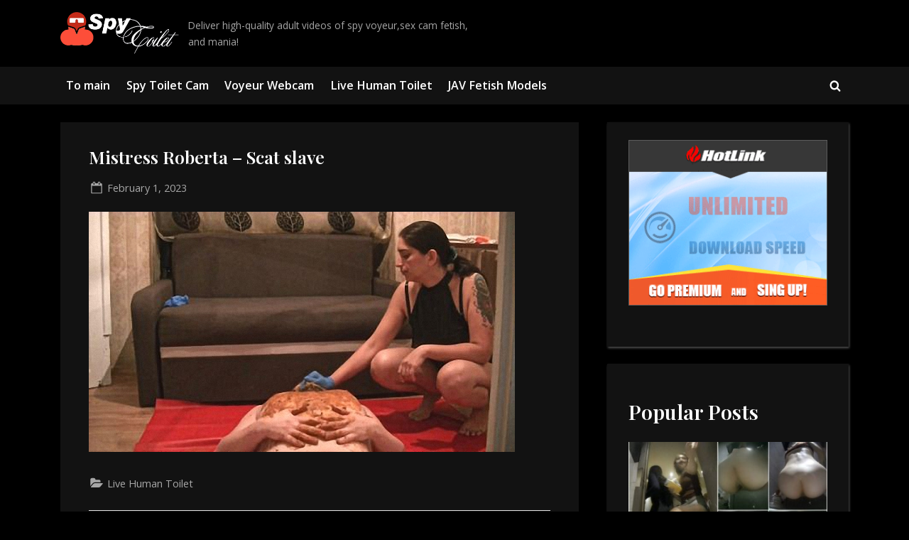

--- FILE ---
content_type: text/html; charset=UTF-8
request_url: https://spy-toilet.com/page/1277/
body_size: 14183
content:
<!DOCTYPE html>
<html lang="en-US">
<head>
	<script src="https://analytics.ahrefs.com/analytics.js" data-key="ihF93hwzy7ZEgi2SIxdaog" async></script>
	<meta charset="UTF-8">
	<meta name="viewport" content="width=device-width, initial-scale=1.0"> 
	<link rel="profile" href="https://gmpg.org/xfn/11">

	<!-- Preload Google Fonts -->
	<link rel="preload" href="https://fonts.googleapis.com/css2?family=Open+Sans:ital,wght@0,400;0,600;1,400;1,600&family=Playfair+Display:ital,wght@0,400;0,600;1,400;1,600&display=swap" as="style" type="text/css" crossorigin="anonymous">

	<meta name='robots' content='index, follow, max-image-preview:large, max-snippet:-1, max-video-preview:-1' />
	<style>img:is([sizes="auto" i], [sizes^="auto," i]) { contain-intrinsic-size: 3000px 1500px }</style>
	
	<!-- This site is optimized with the Yoast SEO Premium plugin v26.3 (Yoast SEO v26.3) - https://yoast.com/wordpress/plugins/seo/ -->
	<title>Spy Toilet girls videos and voyeur nude amateurs - Page 1277 of 1837 - Deliver high-quality adult videos of spy voyeur,sex cam fetish, and mania!</title>
	<meta name="description" content="Spy Toilet delivers uncensored voyeur and spy cam videos featuring real public scenes, hidden cameras, and exclusive amateur content." />
	<link rel="canonical" href="https://spy-toilet.com/page/1277/" />
	<link rel="prev" href="https://spy-toilet.com/page/1276/" />
	<link rel="next" href="https://spy-toilet.com/page/1278/" />
	<meta property="og:locale" content="en_US" />
	<meta property="og:type" content="website" />
	<meta property="og:title" content="Spy Toilet girls videos and voyeur nude amateurs" />
	<meta property="og:description" content="Spy Toilet delivers uncensored voyeur and spy cam videos featuring real public scenes, hidden cameras, and exclusive amateur content." />
	<meta property="og:url" content="https://spy-toilet.com/" />
	<meta property="og:site_name" content="Spy Toilet girls videos and voyeur nude amateurs" />
	<meta name="twitter:card" content="summary_large_image" />
	<script type="application/ld+json" class="yoast-schema-graph">{"@context":"https://schema.org","@graph":[{"@type":"CollectionPage","@id":"https://spy-toilet.com/","url":"https://spy-toilet.com/page/1277/","name":"Spy Toilet girls videos and voyeur nude amateurs - Page 1277 of 1837 - Deliver high-quality adult videos of spy voyeur,sex cam fetish, and mania!","isPartOf":{"@id":"https://spy-toilet.com/#website"},"about":{"@id":"https://spy-toilet.com/#/schema/person/61b160fbd1b9ef31b07d6321ea026b47"},"description":"Spy Toilet delivers uncensored voyeur and spy cam videos featuring real public scenes, hidden cameras, and exclusive amateur content.","breadcrumb":{"@id":"https://spy-toilet.com/page/1277/#breadcrumb"},"inLanguage":"en-US"},{"@type":"BreadcrumbList","@id":"https://spy-toilet.com/page/1277/#breadcrumb","itemListElement":[{"@type":"ListItem","position":1,"name":"Home"}]},{"@type":"WebSite","@id":"https://spy-toilet.com/#website","url":"https://spy-toilet.com/","name":"Spy-Toilet","description":"Deliver high-quality adult videos of spy voyeur,sex cam fetish, and mania!","publisher":{"@id":"https://spy-toilet.com/#/schema/person/61b160fbd1b9ef31b07d6321ea026b47"},"potentialAction":[{"@type":"SearchAction","target":{"@type":"EntryPoint","urlTemplate":"https://spy-toilet.com/?s={search_term_string}"},"query-input":{"@type":"PropertyValueSpecification","valueRequired":true,"valueName":"search_term_string"}}],"inLanguage":"en-US"},{"@type":["Person","Organization"],"@id":"https://spy-toilet.com/#/schema/person/61b160fbd1b9ef31b07d6321ea026b47","name":"spyadmin","image":{"@type":"ImageObject","inLanguage":"en-US","@id":"https://spy-toilet.com/#/schema/person/image/","url":"https://spy-toilet.com/wp-content/uploads/2025/06/logo.webp","contentUrl":"https://spy-toilet.com/wp-content/uploads/2025/06/logo.webp","width":318,"height":114,"caption":"spyadmin"},"logo":{"@id":"https://spy-toilet.com/#/schema/person/image/"}}]}</script>
	<!-- / Yoast SEO Premium plugin. -->


<link rel='dns-prefetch' href='//fonts.googleapis.com' />
<link rel="alternate" type="application/rss+xml" title="Spy Toilet girls videos and voyeur nude amateurs &raquo; Feed" href="https://spy-toilet.com/feed/" />
<link rel="alternate" type="application/rss+xml" title="Spy Toilet girls videos and voyeur nude amateurs &raquo; Comments Feed" href="https://spy-toilet.com/comments/feed/" />
<script id="wpp-js" src="https://spy-toilet.com/wp-content/plugins/wordpress-popular-posts/assets/js/wpp.min.js?ver=7.3.6" data-sampling="0" data-sampling-rate="100" data-api-url="https://spy-toilet.com/wp-json/wordpress-popular-posts" data-post-id="0" data-token="6715ee0aa1" data-lang="0" data-debug="0"></script>
<script>
window._wpemojiSettings = {"baseUrl":"https:\/\/s.w.org\/images\/core\/emoji\/16.0.1\/72x72\/","ext":".png","svgUrl":"https:\/\/s.w.org\/images\/core\/emoji\/16.0.1\/svg\/","svgExt":".svg","source":{"concatemoji":"https:\/\/spy-toilet.com\/wp-includes\/js\/wp-emoji-release.min.js?ver=6.8.3"}};
/*! This file is auto-generated */
!function(s,n){var o,i,e;function c(e){try{var t={supportTests:e,timestamp:(new Date).valueOf()};sessionStorage.setItem(o,JSON.stringify(t))}catch(e){}}function p(e,t,n){e.clearRect(0,0,e.canvas.width,e.canvas.height),e.fillText(t,0,0);var t=new Uint32Array(e.getImageData(0,0,e.canvas.width,e.canvas.height).data),a=(e.clearRect(0,0,e.canvas.width,e.canvas.height),e.fillText(n,0,0),new Uint32Array(e.getImageData(0,0,e.canvas.width,e.canvas.height).data));return t.every(function(e,t){return e===a[t]})}function u(e,t){e.clearRect(0,0,e.canvas.width,e.canvas.height),e.fillText(t,0,0);for(var n=e.getImageData(16,16,1,1),a=0;a<n.data.length;a++)if(0!==n.data[a])return!1;return!0}function f(e,t,n,a){switch(t){case"flag":return n(e,"\ud83c\udff3\ufe0f\u200d\u26a7\ufe0f","\ud83c\udff3\ufe0f\u200b\u26a7\ufe0f")?!1:!n(e,"\ud83c\udde8\ud83c\uddf6","\ud83c\udde8\u200b\ud83c\uddf6")&&!n(e,"\ud83c\udff4\udb40\udc67\udb40\udc62\udb40\udc65\udb40\udc6e\udb40\udc67\udb40\udc7f","\ud83c\udff4\u200b\udb40\udc67\u200b\udb40\udc62\u200b\udb40\udc65\u200b\udb40\udc6e\u200b\udb40\udc67\u200b\udb40\udc7f");case"emoji":return!a(e,"\ud83e\udedf")}return!1}function g(e,t,n,a){var r="undefined"!=typeof WorkerGlobalScope&&self instanceof WorkerGlobalScope?new OffscreenCanvas(300,150):s.createElement("canvas"),o=r.getContext("2d",{willReadFrequently:!0}),i=(o.textBaseline="top",o.font="600 32px Arial",{});return e.forEach(function(e){i[e]=t(o,e,n,a)}),i}function t(e){var t=s.createElement("script");t.src=e,t.defer=!0,s.head.appendChild(t)}"undefined"!=typeof Promise&&(o="wpEmojiSettingsSupports",i=["flag","emoji"],n.supports={everything:!0,everythingExceptFlag:!0},e=new Promise(function(e){s.addEventListener("DOMContentLoaded",e,{once:!0})}),new Promise(function(t){var n=function(){try{var e=JSON.parse(sessionStorage.getItem(o));if("object"==typeof e&&"number"==typeof e.timestamp&&(new Date).valueOf()<e.timestamp+604800&&"object"==typeof e.supportTests)return e.supportTests}catch(e){}return null}();if(!n){if("undefined"!=typeof Worker&&"undefined"!=typeof OffscreenCanvas&&"undefined"!=typeof URL&&URL.createObjectURL&&"undefined"!=typeof Blob)try{var e="postMessage("+g.toString()+"("+[JSON.stringify(i),f.toString(),p.toString(),u.toString()].join(",")+"));",a=new Blob([e],{type:"text/javascript"}),r=new Worker(URL.createObjectURL(a),{name:"wpTestEmojiSupports"});return void(r.onmessage=function(e){c(n=e.data),r.terminate(),t(n)})}catch(e){}c(n=g(i,f,p,u))}t(n)}).then(function(e){for(var t in e)n.supports[t]=e[t],n.supports.everything=n.supports.everything&&n.supports[t],"flag"!==t&&(n.supports.everythingExceptFlag=n.supports.everythingExceptFlag&&n.supports[t]);n.supports.everythingExceptFlag=n.supports.everythingExceptFlag&&!n.supports.flag,n.DOMReady=!1,n.readyCallback=function(){n.DOMReady=!0}}).then(function(){return e}).then(function(){var e;n.supports.everything||(n.readyCallback(),(e=n.source||{}).concatemoji?t(e.concatemoji):e.wpemoji&&e.twemoji&&(t(e.twemoji),t(e.wpemoji)))}))}((window,document),window._wpemojiSettings);
</script>
<style id='wp-emoji-styles-inline-css'>

	img.wp-smiley, img.emoji {
		display: inline !important;
		border: none !important;
		box-shadow: none !important;
		height: 1em !important;
		width: 1em !important;
		margin: 0 0.07em !important;
		vertical-align: -0.1em !important;
		background: none !important;
		padding: 0 !important;
	}
</style>
<style id='wp-block-library-theme-inline-css'>
.wp-block-audio :where(figcaption){color:#555;font-size:13px;text-align:center}.is-dark-theme .wp-block-audio :where(figcaption){color:#ffffffa6}.wp-block-audio{margin:0 0 1em}.wp-block-code{border:1px solid #ccc;border-radius:4px;font-family:Menlo,Consolas,monaco,monospace;padding:.8em 1em}.wp-block-embed :where(figcaption){color:#555;font-size:13px;text-align:center}.is-dark-theme .wp-block-embed :where(figcaption){color:#ffffffa6}.wp-block-embed{margin:0 0 1em}.blocks-gallery-caption{color:#555;font-size:13px;text-align:center}.is-dark-theme .blocks-gallery-caption{color:#ffffffa6}:root :where(.wp-block-image figcaption){color:#555;font-size:13px;text-align:center}.is-dark-theme :root :where(.wp-block-image figcaption){color:#ffffffa6}.wp-block-image{margin:0 0 1em}.wp-block-pullquote{border-bottom:4px solid;border-top:4px solid;color:currentColor;margin-bottom:1.75em}.wp-block-pullquote cite,.wp-block-pullquote footer,.wp-block-pullquote__citation{color:currentColor;font-size:.8125em;font-style:normal;text-transform:uppercase}.wp-block-quote{border-left:.25em solid;margin:0 0 1.75em;padding-left:1em}.wp-block-quote cite,.wp-block-quote footer{color:currentColor;font-size:.8125em;font-style:normal;position:relative}.wp-block-quote:where(.has-text-align-right){border-left:none;border-right:.25em solid;padding-left:0;padding-right:1em}.wp-block-quote:where(.has-text-align-center){border:none;padding-left:0}.wp-block-quote.is-large,.wp-block-quote.is-style-large,.wp-block-quote:where(.is-style-plain){border:none}.wp-block-search .wp-block-search__label{font-weight:700}.wp-block-search__button{border:1px solid #ccc;padding:.375em .625em}:where(.wp-block-group.has-background){padding:1.25em 2.375em}.wp-block-separator.has-css-opacity{opacity:.4}.wp-block-separator{border:none;border-bottom:2px solid;margin-left:auto;margin-right:auto}.wp-block-separator.has-alpha-channel-opacity{opacity:1}.wp-block-separator:not(.is-style-wide):not(.is-style-dots){width:100px}.wp-block-separator.has-background:not(.is-style-dots){border-bottom:none;height:1px}.wp-block-separator.has-background:not(.is-style-wide):not(.is-style-dots){height:2px}.wp-block-table{margin:0 0 1em}.wp-block-table td,.wp-block-table th{word-break:normal}.wp-block-table :where(figcaption){color:#555;font-size:13px;text-align:center}.is-dark-theme .wp-block-table :where(figcaption){color:#ffffffa6}.wp-block-video :where(figcaption){color:#555;font-size:13px;text-align:center}.is-dark-theme .wp-block-video :where(figcaption){color:#ffffffa6}.wp-block-video{margin:0 0 1em}:root :where(.wp-block-template-part.has-background){margin-bottom:0;margin-top:0;padding:1.25em 2.375em}
</style>
<style id='classic-theme-styles-inline-css'>
/*! This file is auto-generated */
.wp-block-button__link{color:#fff;background-color:#32373c;border-radius:9999px;box-shadow:none;text-decoration:none;padding:calc(.667em + 2px) calc(1.333em + 2px);font-size:1.125em}.wp-block-file__button{background:#32373c;color:#fff;text-decoration:none}
</style>
<style id='global-styles-inline-css'>
:root{--wp--preset--aspect-ratio--square: 1;--wp--preset--aspect-ratio--4-3: 4/3;--wp--preset--aspect-ratio--3-4: 3/4;--wp--preset--aspect-ratio--3-2: 3/2;--wp--preset--aspect-ratio--2-3: 2/3;--wp--preset--aspect-ratio--16-9: 16/9;--wp--preset--aspect-ratio--9-16: 9/16;--wp--preset--color--black: #000000;--wp--preset--color--cyan-bluish-gray: #abb8c3;--wp--preset--color--white: #ffffff;--wp--preset--color--pale-pink: #f78da7;--wp--preset--color--vivid-red: #cf2e2e;--wp--preset--color--luminous-vivid-orange: #ff6900;--wp--preset--color--luminous-vivid-amber: #fcb900;--wp--preset--color--light-green-cyan: #7bdcb5;--wp--preset--color--vivid-green-cyan: #00d084;--wp--preset--color--pale-cyan-blue: #8ed1fc;--wp--preset--color--vivid-cyan-blue: #0693e3;--wp--preset--color--vivid-purple: #9b51e0;--wp--preset--gradient--vivid-cyan-blue-to-vivid-purple: linear-gradient(135deg,rgba(6,147,227,1) 0%,rgb(155,81,224) 100%);--wp--preset--gradient--light-green-cyan-to-vivid-green-cyan: linear-gradient(135deg,rgb(122,220,180) 0%,rgb(0,208,130) 100%);--wp--preset--gradient--luminous-vivid-amber-to-luminous-vivid-orange: linear-gradient(135deg,rgba(252,185,0,1) 0%,rgba(255,105,0,1) 100%);--wp--preset--gradient--luminous-vivid-orange-to-vivid-red: linear-gradient(135deg,rgba(255,105,0,1) 0%,rgb(207,46,46) 100%);--wp--preset--gradient--very-light-gray-to-cyan-bluish-gray: linear-gradient(135deg,rgb(238,238,238) 0%,rgb(169,184,195) 100%);--wp--preset--gradient--cool-to-warm-spectrum: linear-gradient(135deg,rgb(74,234,220) 0%,rgb(151,120,209) 20%,rgb(207,42,186) 40%,rgb(238,44,130) 60%,rgb(251,105,98) 80%,rgb(254,248,76) 100%);--wp--preset--gradient--blush-light-purple: linear-gradient(135deg,rgb(255,206,236) 0%,rgb(152,150,240) 100%);--wp--preset--gradient--blush-bordeaux: linear-gradient(135deg,rgb(254,205,165) 0%,rgb(254,45,45) 50%,rgb(107,0,62) 100%);--wp--preset--gradient--luminous-dusk: linear-gradient(135deg,rgb(255,203,112) 0%,rgb(199,81,192) 50%,rgb(65,88,208) 100%);--wp--preset--gradient--pale-ocean: linear-gradient(135deg,rgb(255,245,203) 0%,rgb(182,227,212) 50%,rgb(51,167,181) 100%);--wp--preset--gradient--electric-grass: linear-gradient(135deg,rgb(202,248,128) 0%,rgb(113,206,126) 100%);--wp--preset--gradient--midnight: linear-gradient(135deg,rgb(2,3,129) 0%,rgb(40,116,252) 100%);--wp--preset--font-size--small: 13px;--wp--preset--font-size--medium: 20px;--wp--preset--font-size--large: 36px;--wp--preset--font-size--x-large: 42px;--wp--preset--spacing--20: 0.44rem;--wp--preset--spacing--30: 0.67rem;--wp--preset--spacing--40: 1rem;--wp--preset--spacing--50: 1.5rem;--wp--preset--spacing--60: 2.25rem;--wp--preset--spacing--70: 3.38rem;--wp--preset--spacing--80: 5.06rem;--wp--preset--shadow--natural: 6px 6px 9px rgba(0, 0, 0, 0.2);--wp--preset--shadow--deep: 12px 12px 50px rgba(0, 0, 0, 0.4);--wp--preset--shadow--sharp: 6px 6px 0px rgba(0, 0, 0, 0.2);--wp--preset--shadow--outlined: 6px 6px 0px -3px rgba(255, 255, 255, 1), 6px 6px rgba(0, 0, 0, 1);--wp--preset--shadow--crisp: 6px 6px 0px rgba(0, 0, 0, 1);}:where(.is-layout-flex){gap: 0.5em;}:where(.is-layout-grid){gap: 0.5em;}body .is-layout-flex{display: flex;}.is-layout-flex{flex-wrap: wrap;align-items: center;}.is-layout-flex > :is(*, div){margin: 0;}body .is-layout-grid{display: grid;}.is-layout-grid > :is(*, div){margin: 0;}:where(.wp-block-columns.is-layout-flex){gap: 2em;}:where(.wp-block-columns.is-layout-grid){gap: 2em;}:where(.wp-block-post-template.is-layout-flex){gap: 1.25em;}:where(.wp-block-post-template.is-layout-grid){gap: 1.25em;}.has-black-color{color: var(--wp--preset--color--black) !important;}.has-cyan-bluish-gray-color{color: var(--wp--preset--color--cyan-bluish-gray) !important;}.has-white-color{color: var(--wp--preset--color--white) !important;}.has-pale-pink-color{color: var(--wp--preset--color--pale-pink) !important;}.has-vivid-red-color{color: var(--wp--preset--color--vivid-red) !important;}.has-luminous-vivid-orange-color{color: var(--wp--preset--color--luminous-vivid-orange) !important;}.has-luminous-vivid-amber-color{color: var(--wp--preset--color--luminous-vivid-amber) !important;}.has-light-green-cyan-color{color: var(--wp--preset--color--light-green-cyan) !important;}.has-vivid-green-cyan-color{color: var(--wp--preset--color--vivid-green-cyan) !important;}.has-pale-cyan-blue-color{color: var(--wp--preset--color--pale-cyan-blue) !important;}.has-vivid-cyan-blue-color{color: var(--wp--preset--color--vivid-cyan-blue) !important;}.has-vivid-purple-color{color: var(--wp--preset--color--vivid-purple) !important;}.has-black-background-color{background-color: var(--wp--preset--color--black) !important;}.has-cyan-bluish-gray-background-color{background-color: var(--wp--preset--color--cyan-bluish-gray) !important;}.has-white-background-color{background-color: var(--wp--preset--color--white) !important;}.has-pale-pink-background-color{background-color: var(--wp--preset--color--pale-pink) !important;}.has-vivid-red-background-color{background-color: var(--wp--preset--color--vivid-red) !important;}.has-luminous-vivid-orange-background-color{background-color: var(--wp--preset--color--luminous-vivid-orange) !important;}.has-luminous-vivid-amber-background-color{background-color: var(--wp--preset--color--luminous-vivid-amber) !important;}.has-light-green-cyan-background-color{background-color: var(--wp--preset--color--light-green-cyan) !important;}.has-vivid-green-cyan-background-color{background-color: var(--wp--preset--color--vivid-green-cyan) !important;}.has-pale-cyan-blue-background-color{background-color: var(--wp--preset--color--pale-cyan-blue) !important;}.has-vivid-cyan-blue-background-color{background-color: var(--wp--preset--color--vivid-cyan-blue) !important;}.has-vivid-purple-background-color{background-color: var(--wp--preset--color--vivid-purple) !important;}.has-black-border-color{border-color: var(--wp--preset--color--black) !important;}.has-cyan-bluish-gray-border-color{border-color: var(--wp--preset--color--cyan-bluish-gray) !important;}.has-white-border-color{border-color: var(--wp--preset--color--white) !important;}.has-pale-pink-border-color{border-color: var(--wp--preset--color--pale-pink) !important;}.has-vivid-red-border-color{border-color: var(--wp--preset--color--vivid-red) !important;}.has-luminous-vivid-orange-border-color{border-color: var(--wp--preset--color--luminous-vivid-orange) !important;}.has-luminous-vivid-amber-border-color{border-color: var(--wp--preset--color--luminous-vivid-amber) !important;}.has-light-green-cyan-border-color{border-color: var(--wp--preset--color--light-green-cyan) !important;}.has-vivid-green-cyan-border-color{border-color: var(--wp--preset--color--vivid-green-cyan) !important;}.has-pale-cyan-blue-border-color{border-color: var(--wp--preset--color--pale-cyan-blue) !important;}.has-vivid-cyan-blue-border-color{border-color: var(--wp--preset--color--vivid-cyan-blue) !important;}.has-vivid-purple-border-color{border-color: var(--wp--preset--color--vivid-purple) !important;}.has-vivid-cyan-blue-to-vivid-purple-gradient-background{background: var(--wp--preset--gradient--vivid-cyan-blue-to-vivid-purple) !important;}.has-light-green-cyan-to-vivid-green-cyan-gradient-background{background: var(--wp--preset--gradient--light-green-cyan-to-vivid-green-cyan) !important;}.has-luminous-vivid-amber-to-luminous-vivid-orange-gradient-background{background: var(--wp--preset--gradient--luminous-vivid-amber-to-luminous-vivid-orange) !important;}.has-luminous-vivid-orange-to-vivid-red-gradient-background{background: var(--wp--preset--gradient--luminous-vivid-orange-to-vivid-red) !important;}.has-very-light-gray-to-cyan-bluish-gray-gradient-background{background: var(--wp--preset--gradient--very-light-gray-to-cyan-bluish-gray) !important;}.has-cool-to-warm-spectrum-gradient-background{background: var(--wp--preset--gradient--cool-to-warm-spectrum) !important;}.has-blush-light-purple-gradient-background{background: var(--wp--preset--gradient--blush-light-purple) !important;}.has-blush-bordeaux-gradient-background{background: var(--wp--preset--gradient--blush-bordeaux) !important;}.has-luminous-dusk-gradient-background{background: var(--wp--preset--gradient--luminous-dusk) !important;}.has-pale-ocean-gradient-background{background: var(--wp--preset--gradient--pale-ocean) !important;}.has-electric-grass-gradient-background{background: var(--wp--preset--gradient--electric-grass) !important;}.has-midnight-gradient-background{background: var(--wp--preset--gradient--midnight) !important;}.has-small-font-size{font-size: var(--wp--preset--font-size--small) !important;}.has-medium-font-size{font-size: var(--wp--preset--font-size--medium) !important;}.has-large-font-size{font-size: var(--wp--preset--font-size--large) !important;}.has-x-large-font-size{font-size: var(--wp--preset--font-size--x-large) !important;}
:where(.wp-block-post-template.is-layout-flex){gap: 1.25em;}:where(.wp-block-post-template.is-layout-grid){gap: 1.25em;}
:where(.wp-block-columns.is-layout-flex){gap: 2em;}:where(.wp-block-columns.is-layout-grid){gap: 2em;}
:root :where(.wp-block-pullquote){font-size: 1.5em;line-height: 1.6;}
</style>
<link rel='stylesheet' id='wordpress-popular-posts-css-css' href='https://spy-toilet.com/wp-content/plugins/wordpress-popular-posts/assets/css/wpp.css?ver=7.3.6' media='all' />
<link rel='stylesheet' id='pressbook-dark-fonts-css' href='https://fonts.googleapis.com/css2?family=Open+Sans:ital,wght@0,400;0,600;1,400;1,600&#038;family=Playfair+Display:ital,wght@0,400;0,600;1,400;1,600&#038;display=swap' media='all' />
<link rel='stylesheet' id='pressbook-style-css' href='https://spy-toilet.com/wp-content/themes/pressbook/style.min.css?ver=1.7.7' media='all' />
<link rel='stylesheet' id='pressbook-dark-style-css' href='https://spy-toilet.com/wp-content/themes/pressbook-dark%20new/style.min.css?ver=1.3.2' media='all' />
<style id='pressbook-dark-style-inline-css'>
.site-branding{background-position:center center;}.site-branding{background-repeat:repeat;}.site-branding{background-size:contain;}.top-banner-image{max-height:150px;}.top-navbar{background:linear-gradient(0deg, #181a2f 0%, #121212 100%);}.social-navigation a:active .svg-icon,.social-navigation a:focus .svg-icon,.social-navigation a:hover .svg-icon{color:#181a2f;}.primary-navbar,.main-navigation ul ul{background:#121212;}.main-navigation .main-navigation-arrow-btn:active,.main-navigation .main-navigation-arrow-btn:hover,.main-navigation li.focus>.main-navigation-arrow-btn,.main-navigation:not(.toggled) li:hover>.main-navigation-arrow-btn,.main-navigation a:active,.main-navigation a:focus,.main-navigation a:hover{color:#121212;}.site-branding{background-color:#000000;}.site-title,.site-title a,.site-title a:active,.site-title a:focus,.site-title a:hover{color:#ffffff;}.site-tagline{color:#a7a7a7;}.more-link,button,input[type=button],input[type=reset],input[type=submit]{background-image:linear-gradient(to right, #6b72fa 0%, #6067e1 51%, #6b72fa 100%);}.more-link,button,input[type=button],input[type=reset],input[type=submit]{font-weight:600;}h1,h2,h3,h4,h5,h6{font-weight:700;}.site-title{font-weight:700;}.c-sidebar .widget{border-color:#121212;}.footer-widgets,.copyright-text{background:#121212;}
</style>
<link rel="https://api.w.org/" href="https://spy-toilet.com/wp-json/" /><link rel="EditURI" type="application/rsd+xml" title="RSD" href="https://spy-toilet.com/xmlrpc.php?rsd" />
<meta name="generator" content="WordPress 6.8.3" />
            <style id="wpp-loading-animation-styles">@-webkit-keyframes bgslide{from{background-position-x:0}to{background-position-x:-200%}}@keyframes bgslide{from{background-position-x:0}to{background-position-x:-200%}}.wpp-widget-block-placeholder,.wpp-shortcode-placeholder{margin:0 auto;width:60px;height:3px;background:#dd3737;background:linear-gradient(90deg,#dd3737 0%,#571313 10%,#dd3737 100%);background-size:200% auto;border-radius:3px;-webkit-animation:bgslide 1s infinite linear;animation:bgslide 1s infinite linear}</style>
            <link rel="preload" href="https://fonts.googleapis.com/css2?family=Open+Sans:ital,wght@0,400;0,600;1,400;1,600&family=Playfair+Display:ital,wght@0,400;0,600;1,400;1,600&display=swap" as="style" type="text/css" crossorigin="anonymous"><noscript><style>.lazyload[data-src]{display:none !important;}</style></noscript><style>.lazyload{background-image:none !important;}.lazyload:before{background-image:none !important;}</style><style>.wp-block-gallery.is-cropped .blocks-gallery-item picture{height:100%;width:100%;}</style><link rel="icon" href="https://spy-toilet.com/wp-content/uploads/2021/04/cropped-fav-32x32.png" sizes="32x32" />
<link rel="icon" href="https://spy-toilet.com/wp-content/uploads/2021/04/cropped-fav-192x192.png" sizes="192x192" />
<link rel="apple-touch-icon" href="https://spy-toilet.com/wp-content/uploads/2021/04/cropped-fav-180x180.png" />
<meta name="msapplication-TileImage" content="https://spy-toilet.com/wp-content/uploads/2021/04/cropped-fav-270x270.png" />
	
</head>
<body class="home blog paged wp-custom-logo wp-embed-responsive paged-1277 wp-theme-pressbook wp-child-theme-pressbook-darknew hfeed single-sidebar right-sidebar pb-content-columns pb-content-cover  pressbook-dark">

<div id="page" class="site">
	<a class="skip-link screen-reader-text" href="#content">Skip to content</a>

	<header id="masthead" class="site-header">
		<div class="site-branding">
		<div class="u-wrapper site-branding-wrap">
		<div class="site-logo-title logo--lg-size-1 logo--md-size-1 logo--sm-size-1">
			<a href="https://spy-toilet.com/" class="custom-logo-link" rel="home"><img width="318" height="114" src="[data-uri]" class="custom-logo lazyload" alt="Spy Toilet girls videos and voyeur nude amateurs" decoding="async" data-src="https://spy-toilet.com/wp-content/uploads/2025/06/logo.webp" data-eio-rwidth="318" data-eio-rheight="114" /><noscript><img width="318" height="114" src="https://spy-toilet.com/wp-content/uploads/2025/06/logo.webp" class="custom-logo" alt="Spy Toilet girls videos and voyeur nude amateurs" decoding="async" data-eio="l" /></noscript></a>
			<div class="site-title-tagline">
							<h1 class="site-title hide-clip site-title--lg-size-2 site-title--md-size-2 site-title--sm-size-2"><a href="https://spy-toilet.com/" rel="home">Spy Toilet girls videos and voyeur nude amateurs</a></h1>
								<p class="site-tagline tagline--lg-size-2 tagline--md-size-2 tagline--sm-size-2">Deliver high-quality adult videos of spy voyeur,sex cam fetish, and mania!</p>
			</div><!-- .site-title-tagline -->
		</div><!-- .site-logo-title -->

			</div><!-- .site-branding-wrap -->
</div><!-- .site-branding -->
	<div class="primary-navbar">
		<div class="u-wrapper primary-navbar-wrap">
			<nav id="site-navigation" class="main-navigation" role="navigation" aria-label="Primary Menu">
				<button class="primary-menu-toggle" aria-controls="primary-menu" aria-expanded="false">
					<svg class="svg-icon" width="24" height="24" aria-hidden="true" role="img" focusable="false" viewBox="0.0 0 1536.0 2048" xmlns="http://www.w3.org/2000/svg"><path d="M1536,1472v128c0,17.333-6.333,32.333-19,45s-27.667,19-45,19H64c-17.333,0-32.333-6.333-45-19s-19-27.667-19-45v-128  c0-17.333,6.333-32.333,19-45s27.667-19,45-19h1408c17.333,0,32.333,6.333,45,19S1536,1454.667,1536,1472z M1536,960v128  c0,17.333-6.333,32.333-19,45s-27.667,19-45,19H64c-17.333,0-32.333-6.333-45-19s-19-27.667-19-45V960c0-17.333,6.333-32.333,19-45  s27.667-19,45-19h1408c17.333,0,32.333,6.333,45,19S1536,942.667,1536,960z M1536,448v128c0,17.333-6.333,32.333-19,45  s-27.667,19-45,19H64c-17.333,0-32.333-6.333-45-19S0,593.333,0,576V448c0-17.333,6.333-32.333,19-45s27.667-19,45-19h1408  c17.333,0,32.333,6.333,45,19S1536,430.667,1536,448z"></path></svg><svg class="svg-icon" width="24" height="24" aria-hidden="true" role="img" focusable="false" viewBox="0 0 1792 1792" xmlns="http://www.w3.org/2000/svg"><path d="M1490 1322q0 40-28 68l-136 136q-28 28-68 28t-68-28l-294-294-294 294q-28 28-68 28t-68-28l-136-136q-28-28-28-68t28-68l294-294-294-294q-28-28-28-68t28-68l136-136q28-28 68-28t68 28l294 294 294-294q28-28 68-28t68 28l136 136q28 28 28 68t-28 68l-294 294 294 294q28 28 28 68z" /></svg>				</button>
				<div class="menu-main-container"><ul id="primary-menu" class="menu"><li id="menu-item-14" class="menu-item menu-item-type-custom menu-item-object-custom menu-item-14"><a href="/">To main</a></li>
<li id="menu-item-12" class="menu-item menu-item-type-taxonomy menu-item-object-category menu-item-12"><a href="https://spy-toilet.com/category/spy-toilet-cam/">Spy Toilet Cam</a></li>
<li id="menu-item-13" class="menu-item menu-item-type-taxonomy menu-item-object-category menu-item-13"><a href="https://spy-toilet.com/category/voyeur-webcam/">Voyeur Webcam</a></li>
<li id="menu-item-23645" class="menu-item menu-item-type-taxonomy menu-item-object-category menu-item-23645"><a href="https://spy-toilet.com/category/live-human-toilet/">Live Human Toilet</a></li>
<li id="menu-item-47324" class="menu-item menu-item-type-taxonomy menu-item-object-category menu-item-47324"><a href="https://spy-toilet.com/category/jav-fetish-models/">JAV Fetish Models</a></li>
<li class="primary-menu-search"><a href="#" class="primary-menu-search-toggle" aria-expanded="false"><span class="screen-reader-text">Toggle search form</span><svg class="svg-icon" width="24" height="24" aria-hidden="true" role="img" focusable="false" viewBox="0 0 1792 1792" xmlns="http://www.w3.org/2000/svg"><path d="M1216 832q0-185-131.5-316.5t-316.5-131.5-316.5 131.5-131.5 316.5 131.5 316.5 316.5 131.5 316.5-131.5 131.5-316.5zm512 832q0 52-38 90t-90 38q-54 0-90-38l-343-342q-179 124-399 124-143 0-273.5-55.5t-225-150-150-225-55.5-273.5 55.5-273.5 150-225 225-150 273.5-55.5 273.5 55.5 225 150 150 225 55.5 273.5q0 220-124 399l343 343q37 37 37 90z" /></svg><svg class="svg-icon" width="24" height="24" aria-hidden="true" role="img" focusable="false" viewBox="0 0 1792 1792" xmlns="http://www.w3.org/2000/svg"><path d="M1490 1322q0 40-28 68l-136 136q-28 28-68 28t-68-28l-294-294-294 294q-28 28-68 28t-68-28l-136-136q-28-28-28-68t28-68l294-294-294-294q-28-28-28-68t28-68l136-136q28-28 68-28t68 28l294 294 294-294q28-28 68-28t68 28l136 136q28 28 28 68t-28 68l-294 294 294 294q28 28 28 68z" /></svg></a><div class="search-form-wrap"><form role="search" method="get" class="search-form" action="https://spy-toilet.com/">
				<label>
					<span class="screen-reader-text">Search for:</span>
					<input type="search" class="search-field" placeholder="Search &hellip;" value="" name="s" />
				</label>
				<input type="submit" class="search-submit" value="Search" />
			</form></div></li></ul></div>			</nav><!-- #site-navigation -->
		</div><!-- .primary-navbar-wrap -->
	</div><!-- .primary-navbar -->
		</header><!-- #masthead -->

	<div id="content" class="site-content">


	<div class="pb-content-sidebar u-wrapper">
		<main id="primary" class="site-main">

		
<article id="post-45795" class="pb-article pb-archive post-45795 post type-post status-publish format-standard hentry category-live-human-toilet tag-bondage-slave tag-female-scat tag-pooping-videos tag-scat-movies tag-slave-training">
	<header class="entry-header">
	<h2 class="entry-title"><a href="https://spy-toilet.com/mistress-roberta-scat-slave/" rel="bookmark">Mistress Roberta &#8211; Scat slave</a></h2>		<div class="entry-meta">
					<span class="posted-on">
			<svg class="svg-icon" width="24" height="24" aria-hidden="true" role="img" focusable="false" viewBox="0.0 0 1664.0 2048" xmlns="http://www.w3.org/2000/svg"><path d="M128,1792h1408V768H128V1792z M512,576V288c0-9.333-3-17-9-23s-13.667-9-23-9h-64c-9.333,0-17,3-23,9s-9,13.667-9,23v288  c0,9.333,3,17,9,23s13.667,9,23,9h64c9.333,0,17-3,23-9S512,585.333,512,576z M1280,576V288c0-9.333-3-17-9-23s-13.667-9-23-9h-64  c-9.333,0-17,3-23,9s-9,13.667-9,23v288c0,9.333,3,17,9,23s13.667,9,23,9h64c9.333,0,17-3,23-9S1280,585.333,1280,576z M1664,512  v1280c0,34.667-12.667,64.667-38,90s-55.333,38-90,38H128c-34.667,0-64.667-12.667-90-38s-38-55.333-38-90V512  c0-34.667,12.667-64.667,38-90s55.333-38,90-38h128v-96c0-44,15.667-81.667,47-113s69-47,113-47h64c44,0,81.667,15.667,113,47  s47,69,47,113v96h384v-96c0-44,15.667-81.667,47-113s69-47,113-47h64c44,0,81.667,15.667,113,47s47,69,47,113v96h128  c34.667,0,64.667,12.667,90,38S1664,477.333,1664,512z" /></svg>			<a href="https://spy-toilet.com/mistress-roberta-scat-slave/" rel="bookmark">
				<span class="screen-reader-text">Posted on </span><time class="entry-date published updated" datetime="2023-02-01T19:43:21+00:00">February 1, 2023</time>			</a>
		</span><!-- .posted-on -->
				</div><!-- .entry-meta -->
			</header><!-- .entry-header -->

		<div class="pb-content">
				<div class="entry-content">
			<a href="https://spy-toilet.com/mistress-roberta-scat-slave/"><img src="[data-uri]" alt="Mistress Roberta &#8211; Scat slave" data-src="https://spy-toilet.com/wp-content/uploads/2023/02/Mistress_Roberta_-_Scat_slave_cover.jpg" decoding="async" class="lazyload" data-eio-rwidth="600" data-eio-rheight="338"><noscript><img src="https://spy-toilet.com/wp-content/uploads/2023/02/Mistress_Roberta_-_Scat_slave_cover.jpg" alt="Mistress Roberta &#8211; Scat slave" data-eio="l"></noscript>
</a>
					</div><!-- .entry-content -->
				</div><!-- .pb-content -->
					<span class="cat-links">
				<svg class="svg-icon" width="24" height="24" aria-hidden="true" role="img" focusable="false" viewBox="0.0 0 1879.0 2048" xmlns="http://www.w3.org/2000/svg"><path d="M1879,1080c0,20.667-10.333,42.667-31,66l-336,396c-28.667,34-68.833,62.833-120.5,86.5S1292,1664,1248,1664H160  c-22.667,0-42.833-4.333-60.5-13S73,1628,73,1608c0-20.667,10.333-42.667,31-66l336-396c28.667-34,68.833-62.833,120.5-86.5  S660,1024,704,1024h1088c22.667,0,42.833,4.333,60.5,13S1879,1060,1879,1080z M1536,736v160H704c-62.667,0-128.333,15.833-197,47.5  S383.667,1015,343,1063L6,1459l-5,6c0-2.667-0.167-6.833-0.5-12.5S0,1442.667,0,1440V480c0-61.333,22-114,66-158s96.667-66,158-66  h320c61.333,0,114,22,158,66s66,96.667,66,158v32h544c61.333,0,114,22,158,66S1536,674.667,1536,736z" /></svg><a href="https://spy-toilet.com/category/live-human-toilet/" rel="category tag">Live Human Toilet</a>			</span><!-- .cat-links -->
			</article><!-- #post-45795 -->

<article id="post-45793" class="pb-article pb-archive post-45793 post type-post status-publish format-standard hentry category-live-human-toilet tag-bondage-slave tag-female-scat tag-pooping-videos tag-scat-movies tag-slave-training">
	<header class="entry-header">
	<h2 class="entry-title"><a href="https://spy-toilet.com/mistress-anna-creamy-shit-and-farts-in-your-mouth/" rel="bookmark">Mistress Anna &#8211; Creamy Shit and farts in your mouth</a></h2>		<div class="entry-meta">
					<span class="posted-on">
			<svg class="svg-icon" width="24" height="24" aria-hidden="true" role="img" focusable="false" viewBox="0.0 0 1664.0 2048" xmlns="http://www.w3.org/2000/svg"><path d="M128,1792h1408V768H128V1792z M512,576V288c0-9.333-3-17-9-23s-13.667-9-23-9h-64c-9.333,0-17,3-23,9s-9,13.667-9,23v288  c0,9.333,3,17,9,23s13.667,9,23,9h64c9.333,0,17-3,23-9S512,585.333,512,576z M1280,576V288c0-9.333-3-17-9-23s-13.667-9-23-9h-64  c-9.333,0-17,3-23,9s-9,13.667-9,23v288c0,9.333,3,17,9,23s13.667,9,23,9h64c9.333,0,17-3,23-9S1280,585.333,1280,576z M1664,512  v1280c0,34.667-12.667,64.667-38,90s-55.333,38-90,38H128c-34.667,0-64.667-12.667-90-38s-38-55.333-38-90V512  c0-34.667,12.667-64.667,38-90s55.333-38,90-38h128v-96c0-44,15.667-81.667,47-113s69-47,113-47h64c44,0,81.667,15.667,113,47  s47,69,47,113v96h384v-96c0-44,15.667-81.667,47-113s69-47,113-47h64c44,0,81.667,15.667,113,47s47,69,47,113v96h128  c34.667,0,64.667,12.667,90,38S1664,477.333,1664,512z" /></svg>			<a href="https://spy-toilet.com/mistress-anna-creamy-shit-and-farts-in-your-mouth/" rel="bookmark">
				<span class="screen-reader-text">Posted on </span><time class="entry-date published updated" datetime="2023-02-01T19:43:19+00:00">February 1, 2023</time>			</a>
		</span><!-- .posted-on -->
				</div><!-- .entry-meta -->
			</header><!-- .entry-header -->

		<div class="pb-content">
				<div class="entry-content">
			<a href="https://spy-toilet.com/mistress-anna-creamy-shit-and-farts-in-your-mouth/"><img src="[data-uri]" alt="Mistress Anna &#8211; Creamy Shit and farts in your mouth" data-src="https://spy-toilet.com/wp-content/uploads/2023/02/Mistress_Anna_-_Creamy_Shit_and_farts_in_your_mouth_cover.jpg" decoding="async" class="lazyload" data-eio-rwidth="600" data-eio-rheight="338"><noscript><img src="https://spy-toilet.com/wp-content/uploads/2023/02/Mistress_Anna_-_Creamy_Shit_and_farts_in_your_mouth_cover.jpg" alt="Mistress Anna &#8211; Creamy Shit and farts in your mouth" data-eio="l"></noscript>
</a>
					</div><!-- .entry-content -->
				</div><!-- .pb-content -->
					<span class="cat-links">
				<svg class="svg-icon" width="24" height="24" aria-hidden="true" role="img" focusable="false" viewBox="0.0 0 1879.0 2048" xmlns="http://www.w3.org/2000/svg"><path d="M1879,1080c0,20.667-10.333,42.667-31,66l-336,396c-28.667,34-68.833,62.833-120.5,86.5S1292,1664,1248,1664H160  c-22.667,0-42.833-4.333-60.5-13S73,1628,73,1608c0-20.667,10.333-42.667,31-66l336-396c28.667-34,68.833-62.833,120.5-86.5  S660,1024,704,1024h1088c22.667,0,42.833,4.333,60.5,13S1879,1060,1879,1080z M1536,736v160H704c-62.667,0-128.333,15.833-197,47.5  S383.667,1015,343,1063L6,1459l-5,6c0-2.667-0.167-6.833-0.5-12.5S0,1442.667,0,1440V480c0-61.333,22-114,66-158s96.667-66,158-66  h320c61.333,0,114,22,158,66s66,96.667,66,158v32h544c61.333,0,114,22,158,66S1536,674.667,1536,736z" /></svg><a href="https://spy-toilet.com/category/live-human-toilet/" rel="category tag">Live Human Toilet</a>			</span><!-- .cat-links -->
			</article><!-- #post-45793 -->

<article id="post-45791" class="pb-article pb-archive post-45791 post type-post status-publish format-standard hentry category-live-human-toilet tag-bondage-slave tag-female-scat tag-pooping-videos tag-scat-movies tag-slave-training">
	<header class="entry-header">
	<h2 class="entry-title"><a href="https://spy-toilet.com/kylie-the-south-hole-elf/" rel="bookmark">Kylie The South Hole Elf</a></h2>		<div class="entry-meta">
					<span class="posted-on">
			<svg class="svg-icon" width="24" height="24" aria-hidden="true" role="img" focusable="false" viewBox="0.0 0 1664.0 2048" xmlns="http://www.w3.org/2000/svg"><path d="M128,1792h1408V768H128V1792z M512,576V288c0-9.333-3-17-9-23s-13.667-9-23-9h-64c-9.333,0-17,3-23,9s-9,13.667-9,23v288  c0,9.333,3,17,9,23s13.667,9,23,9h64c9.333,0,17-3,23-9S512,585.333,512,576z M1280,576V288c0-9.333-3-17-9-23s-13.667-9-23-9h-64  c-9.333,0-17,3-23,9s-9,13.667-9,23v288c0,9.333,3,17,9,23s13.667,9,23,9h64c9.333,0,17-3,23-9S1280,585.333,1280,576z M1664,512  v1280c0,34.667-12.667,64.667-38,90s-55.333,38-90,38H128c-34.667,0-64.667-12.667-90-38s-38-55.333-38-90V512  c0-34.667,12.667-64.667,38-90s55.333-38,90-38h128v-96c0-44,15.667-81.667,47-113s69-47,113-47h64c44,0,81.667,15.667,113,47  s47,69,47,113v96h384v-96c0-44,15.667-81.667,47-113s69-47,113-47h64c44,0,81.667,15.667,113,47s47,69,47,113v96h128  c34.667,0,64.667,12.667,90,38S1664,477.333,1664,512z" /></svg>			<a href="https://spy-toilet.com/kylie-the-south-hole-elf/" rel="bookmark">
				<span class="screen-reader-text">Posted on </span><time class="entry-date published updated" datetime="2023-02-01T19:43:16+00:00">February 1, 2023</time>			</a>
		</span><!-- .posted-on -->
				</div><!-- .entry-meta -->
			</header><!-- .entry-header -->

		<div class="pb-content">
				<div class="entry-content">
			<a href="https://spy-toilet.com/kylie-the-south-hole-elf/"><img src="[data-uri]" alt="Kylie The South Hole Elf" data-src="https://spy-toilet.com/wp-content/uploads/2023/02/Kylie_The_South_Hole_Elf_cover.jpg" decoding="async" class="lazyload" data-eio-rwidth="600" data-eio-rheight="338"><noscript><img src="https://spy-toilet.com/wp-content/uploads/2023/02/Kylie_The_South_Hole_Elf_cover.jpg" alt="Kylie The South Hole Elf" data-eio="l"></noscript>
</a>
					</div><!-- .entry-content -->
				</div><!-- .pb-content -->
					<span class="cat-links">
				<svg class="svg-icon" width="24" height="24" aria-hidden="true" role="img" focusable="false" viewBox="0.0 0 1879.0 2048" xmlns="http://www.w3.org/2000/svg"><path d="M1879,1080c0,20.667-10.333,42.667-31,66l-336,396c-28.667,34-68.833,62.833-120.5,86.5S1292,1664,1248,1664H160  c-22.667,0-42.833-4.333-60.5-13S73,1628,73,1608c0-20.667,10.333-42.667,31-66l336-396c28.667-34,68.833-62.833,120.5-86.5  S660,1024,704,1024h1088c22.667,0,42.833,4.333,60.5,13S1879,1060,1879,1080z M1536,736v160H704c-62.667,0-128.333,15.833-197,47.5  S383.667,1015,343,1063L6,1459l-5,6c0-2.667-0.167-6.833-0.5-12.5S0,1442.667,0,1440V480c0-61.333,22-114,66-158s96.667-66,158-66  h320c61.333,0,114,22,158,66s66,96.667,66,158v32h544c61.333,0,114,22,158,66S1536,674.667,1536,736z" /></svg><a href="https://spy-toilet.com/category/live-human-toilet/" rel="category tag">Live Human Toilet</a>			</span><!-- .cat-links -->
			</article><!-- #post-45791 -->

<article id="post-45789" class="pb-article pb-archive post-45789 post type-post status-publish format-standard hentry category-live-human-toilet tag-bondage-slave tag-female-scat tag-pooping-videos tag-scat-movies tag-slave-training">
	<header class="entry-header">
	<h2 class="entry-title"><a href="https://spy-toilet.com/eat-shit-my-panties/" rel="bookmark">Eat Shit My Panties</a></h2>		<div class="entry-meta">
					<span class="posted-on">
			<svg class="svg-icon" width="24" height="24" aria-hidden="true" role="img" focusable="false" viewBox="0.0 0 1664.0 2048" xmlns="http://www.w3.org/2000/svg"><path d="M128,1792h1408V768H128V1792z M512,576V288c0-9.333-3-17-9-23s-13.667-9-23-9h-64c-9.333,0-17,3-23,9s-9,13.667-9,23v288  c0,9.333,3,17,9,23s13.667,9,23,9h64c9.333,0,17-3,23-9S512,585.333,512,576z M1280,576V288c0-9.333-3-17-9-23s-13.667-9-23-9h-64  c-9.333,0-17,3-23,9s-9,13.667-9,23v288c0,9.333,3,17,9,23s13.667,9,23,9h64c9.333,0,17-3,23-9S1280,585.333,1280,576z M1664,512  v1280c0,34.667-12.667,64.667-38,90s-55.333,38-90,38H128c-34.667,0-64.667-12.667-90-38s-38-55.333-38-90V512  c0-34.667,12.667-64.667,38-90s55.333-38,90-38h128v-96c0-44,15.667-81.667,47-113s69-47,113-47h64c44,0,81.667,15.667,113,47  s47,69,47,113v96h384v-96c0-44,15.667-81.667,47-113s69-47,113-47h64c44,0,81.667,15.667,113,47s47,69,47,113v96h128  c34.667,0,64.667,12.667,90,38S1664,477.333,1664,512z" /></svg>			<a href="https://spy-toilet.com/eat-shit-my-panties/" rel="bookmark">
				<span class="screen-reader-text">Posted on </span><time class="entry-date published updated" datetime="2023-02-01T19:43:14+00:00">February 1, 2023</time>			</a>
		</span><!-- .posted-on -->
				</div><!-- .entry-meta -->
			</header><!-- .entry-header -->

		<div class="pb-content">
				<div class="entry-content">
			<a href="https://spy-toilet.com/eat-shit-my-panties/"><img src="[data-uri]" alt="Eat Shit My Panties" data-src="https://spy-toilet.com/wp-content/uploads/2023/02/Eat_Shit_My_Panties_cover.jpg" decoding="async" class="lazyload" data-eio-rwidth="600" data-eio-rheight="338"><noscript><img src="https://spy-toilet.com/wp-content/uploads/2023/02/Eat_Shit_My_Panties_cover.jpg" alt="Eat Shit My Panties" data-eio="l"></noscript>
</a>
					</div><!-- .entry-content -->
				</div><!-- .pb-content -->
					<span class="cat-links">
				<svg class="svg-icon" width="24" height="24" aria-hidden="true" role="img" focusable="false" viewBox="0.0 0 1879.0 2048" xmlns="http://www.w3.org/2000/svg"><path d="M1879,1080c0,20.667-10.333,42.667-31,66l-336,396c-28.667,34-68.833,62.833-120.5,86.5S1292,1664,1248,1664H160  c-22.667,0-42.833-4.333-60.5-13S73,1628,73,1608c0-20.667,10.333-42.667,31-66l336-396c28.667-34,68.833-62.833,120.5-86.5  S660,1024,704,1024h1088c22.667,0,42.833,4.333,60.5,13S1879,1060,1879,1080z M1536,736v160H704c-62.667,0-128.333,15.833-197,47.5  S383.667,1015,343,1063L6,1459l-5,6c0-2.667-0.167-6.833-0.5-12.5S0,1442.667,0,1440V480c0-61.333,22-114,66-158s96.667-66,158-66  h320c61.333,0,114,22,158,66s66,96.667,66,158v32h544c61.333,0,114,22,158,66S1536,674.667,1536,736z" /></svg><a href="https://spy-toilet.com/category/live-human-toilet/" rel="category tag">Live Human Toilet</a>			</span><!-- .cat-links -->
			</article><!-- #post-45789 -->

<article id="post-45787" class="pb-article pb-archive post-45787 post type-post status-publish format-standard hentry category-live-human-toilet tag-bondage-slave tag-female-scat tag-pooping-videos tag-scat-movies tag-slave-training">
	<header class="entry-header">
	<h2 class="entry-title"><a href="https://spy-toilet.com/alice-the-anal-heiress/" rel="bookmark">Alice The Anal Heiress</a></h2>		<div class="entry-meta">
					<span class="posted-on">
			<svg class="svg-icon" width="24" height="24" aria-hidden="true" role="img" focusable="false" viewBox="0.0 0 1664.0 2048" xmlns="http://www.w3.org/2000/svg"><path d="M128,1792h1408V768H128V1792z M512,576V288c0-9.333-3-17-9-23s-13.667-9-23-9h-64c-9.333,0-17,3-23,9s-9,13.667-9,23v288  c0,9.333,3,17,9,23s13.667,9,23,9h64c9.333,0,17-3,23-9S512,585.333,512,576z M1280,576V288c0-9.333-3-17-9-23s-13.667-9-23-9h-64  c-9.333,0-17,3-23,9s-9,13.667-9,23v288c0,9.333,3,17,9,23s13.667,9,23,9h64c9.333,0,17-3,23-9S1280,585.333,1280,576z M1664,512  v1280c0,34.667-12.667,64.667-38,90s-55.333,38-90,38H128c-34.667,0-64.667-12.667-90-38s-38-55.333-38-90V512  c0-34.667,12.667-64.667,38-90s55.333-38,90-38h128v-96c0-44,15.667-81.667,47-113s69-47,113-47h64c44,0,81.667,15.667,113,47  s47,69,47,113v96h384v-96c0-44,15.667-81.667,47-113s69-47,113-47h64c44,0,81.667,15.667,113,47s47,69,47,113v96h128  c34.667,0,64.667,12.667,90,38S1664,477.333,1664,512z" /></svg>			<a href="https://spy-toilet.com/alice-the-anal-heiress/" rel="bookmark">
				<span class="screen-reader-text">Posted on </span><time class="entry-date published updated" datetime="2023-02-01T19:43:12+00:00">February 1, 2023</time>			</a>
		</span><!-- .posted-on -->
				</div><!-- .entry-meta -->
			</header><!-- .entry-header -->

		<div class="pb-content">
				<div class="entry-content">
			<a href="https://spy-toilet.com/alice-the-anal-heiress/"><img src="[data-uri]" alt="Alice The Anal Heiress" data-src="https://spy-toilet.com/wp-content/uploads/2023/02/Alice_The_Anal_Heiress_cover.jpg" decoding="async" class="lazyload" data-eio-rwidth="600" data-eio-rheight="338"><noscript><img src="https://spy-toilet.com/wp-content/uploads/2023/02/Alice_The_Anal_Heiress_cover.jpg" alt="Alice The Anal Heiress" data-eio="l"></noscript>
</a>
					</div><!-- .entry-content -->
				</div><!-- .pb-content -->
					<span class="cat-links">
				<svg class="svg-icon" width="24" height="24" aria-hidden="true" role="img" focusable="false" viewBox="0.0 0 1879.0 2048" xmlns="http://www.w3.org/2000/svg"><path d="M1879,1080c0,20.667-10.333,42.667-31,66l-336,396c-28.667,34-68.833,62.833-120.5,86.5S1292,1664,1248,1664H160  c-22.667,0-42.833-4.333-60.5-13S73,1628,73,1608c0-20.667,10.333-42.667,31-66l336-396c28.667-34,68.833-62.833,120.5-86.5  S660,1024,704,1024h1088c22.667,0,42.833,4.333,60.5,13S1879,1060,1879,1080z M1536,736v160H704c-62.667,0-128.333,15.833-197,47.5  S383.667,1015,343,1063L6,1459l-5,6c0-2.667-0.167-6.833-0.5-12.5S0,1442.667,0,1440V480c0-61.333,22-114,66-158s96.667-66,158-66  h320c61.333,0,114,22,158,66s66,96.667,66,158v32h544c61.333,0,114,22,158,66S1536,674.667,1536,736z" /></svg><a href="https://spy-toilet.com/category/live-human-toilet/" rel="category tag">Live Human Toilet</a>			</span><!-- .cat-links -->
			</article><!-- #post-45787 -->

<article id="post-45785" class="pb-article pb-archive post-45785 post type-post status-publish format-standard hentry category-live-human-toilet tag-bondage-slave tag-female-scat tag-pooping-videos tag-scat-movies tag-slave-training">
	<header class="entry-header">
	<h2 class="entry-title"><a href="https://spy-toilet.com/scathunter-room-number-3-dirty-1/" rel="bookmark">Scathunter &#8211; Room Number 3 Dirty 1</a></h2>		<div class="entry-meta">
					<span class="posted-on">
			<svg class="svg-icon" width="24" height="24" aria-hidden="true" role="img" focusable="false" viewBox="0.0 0 1664.0 2048" xmlns="http://www.w3.org/2000/svg"><path d="M128,1792h1408V768H128V1792z M512,576V288c0-9.333-3-17-9-23s-13.667-9-23-9h-64c-9.333,0-17,3-23,9s-9,13.667-9,23v288  c0,9.333,3,17,9,23s13.667,9,23,9h64c9.333,0,17-3,23-9S512,585.333,512,576z M1280,576V288c0-9.333-3-17-9-23s-13.667-9-23-9h-64  c-9.333,0-17,3-23,9s-9,13.667-9,23v288c0,9.333,3,17,9,23s13.667,9,23,9h64c9.333,0,17-3,23-9S1280,585.333,1280,576z M1664,512  v1280c0,34.667-12.667,64.667-38,90s-55.333,38-90,38H128c-34.667,0-64.667-12.667-90-38s-38-55.333-38-90V512  c0-34.667,12.667-64.667,38-90s55.333-38,90-38h128v-96c0-44,15.667-81.667,47-113s69-47,113-47h64c44,0,81.667,15.667,113,47  s47,69,47,113v96h384v-96c0-44,15.667-81.667,47-113s69-47,113-47h64c44,0,81.667,15.667,113,47s47,69,47,113v96h128  c34.667,0,64.667,12.667,90,38S1664,477.333,1664,512z" /></svg>			<a href="https://spy-toilet.com/scathunter-room-number-3-dirty-1/" rel="bookmark">
				<span class="screen-reader-text">Posted on </span><time class="entry-date published updated" datetime="2023-02-01T19:43:10+00:00">February 1, 2023</time>			</a>
		</span><!-- .posted-on -->
				</div><!-- .entry-meta -->
			</header><!-- .entry-header -->

		<div class="pb-content">
				<div class="entry-content">
			<a href="https://spy-toilet.com/scathunter-room-number-3-dirty-1/"><img src="[data-uri]" alt="Scathunter &#8211; Room Number 3 Dirty 1" data-src="https://spy-toilet.com/wp-content/uploads/2023/02/Scathunter_-_Room_Number_3_Dirty_1_cover.jpg" decoding="async" class="lazyload" data-eio-rwidth="600" data-eio-rheight="338"><noscript><img src="https://spy-toilet.com/wp-content/uploads/2023/02/Scathunter_-_Room_Number_3_Dirty_1_cover.jpg" alt="Scathunter &#8211; Room Number 3 Dirty 1" data-eio="l"></noscript>
</a>
					</div><!-- .entry-content -->
				</div><!-- .pb-content -->
					<span class="cat-links">
				<svg class="svg-icon" width="24" height="24" aria-hidden="true" role="img" focusable="false" viewBox="0.0 0 1879.0 2048" xmlns="http://www.w3.org/2000/svg"><path d="M1879,1080c0,20.667-10.333,42.667-31,66l-336,396c-28.667,34-68.833,62.833-120.5,86.5S1292,1664,1248,1664H160  c-22.667,0-42.833-4.333-60.5-13S73,1628,73,1608c0-20.667,10.333-42.667,31-66l336-396c28.667-34,68.833-62.833,120.5-86.5  S660,1024,704,1024h1088c22.667,0,42.833,4.333,60.5,13S1879,1060,1879,1080z M1536,736v160H704c-62.667,0-128.333,15.833-197,47.5  S383.667,1015,343,1063L6,1459l-5,6c0-2.667-0.167-6.833-0.5-12.5S0,1442.667,0,1440V480c0-61.333,22-114,66-158s96.667-66,158-66  h320c61.333,0,114,22,158,66s66,96.667,66,158v32h544c61.333,0,114,22,158,66S1536,674.667,1536,736z" /></svg><a href="https://spy-toilet.com/category/live-human-toilet/" rel="category tag">Live Human Toilet</a>			</span><!-- .cat-links -->
			</article><!-- #post-45785 -->

<article id="post-45783" class="pb-article pb-archive post-45783 post type-post status-publish format-standard hentry category-live-human-toilet tag-bondage-slave tag-female-scat tag-pooping-videos tag-scat-movies tag-slave-training">
	<header class="entry-header">
	<h2 class="entry-title"><a href="https://spy-toilet.com/scatdesire-do-you-like-my-poop/" rel="bookmark">Scatdesire &#8211; Do You Like My Poop</a></h2>		<div class="entry-meta">
					<span class="posted-on">
			<svg class="svg-icon" width="24" height="24" aria-hidden="true" role="img" focusable="false" viewBox="0.0 0 1664.0 2048" xmlns="http://www.w3.org/2000/svg"><path d="M128,1792h1408V768H128V1792z M512,576V288c0-9.333-3-17-9-23s-13.667-9-23-9h-64c-9.333,0-17,3-23,9s-9,13.667-9,23v288  c0,9.333,3,17,9,23s13.667,9,23,9h64c9.333,0,17-3,23-9S512,585.333,512,576z M1280,576V288c0-9.333-3-17-9-23s-13.667-9-23-9h-64  c-9.333,0-17,3-23,9s-9,13.667-9,23v288c0,9.333,3,17,9,23s13.667,9,23,9h64c9.333,0,17-3,23-9S1280,585.333,1280,576z M1664,512  v1280c0,34.667-12.667,64.667-38,90s-55.333,38-90,38H128c-34.667,0-64.667-12.667-90-38s-38-55.333-38-90V512  c0-34.667,12.667-64.667,38-90s55.333-38,90-38h128v-96c0-44,15.667-81.667,47-113s69-47,113-47h64c44,0,81.667,15.667,113,47  s47,69,47,113v96h384v-96c0-44,15.667-81.667,47-113s69-47,113-47h64c44,0,81.667,15.667,113,47s47,69,47,113v96h128  c34.667,0,64.667,12.667,90,38S1664,477.333,1664,512z" /></svg>			<a href="https://spy-toilet.com/scatdesire-do-you-like-my-poop/" rel="bookmark">
				<span class="screen-reader-text">Posted on </span><time class="entry-date published updated" datetime="2023-02-01T19:43:08+00:00">February 1, 2023</time>			</a>
		</span><!-- .posted-on -->
				</div><!-- .entry-meta -->
			</header><!-- .entry-header -->

		<div class="pb-content">
				<div class="entry-content">
			<a href="https://spy-toilet.com/scatdesire-do-you-like-my-poop/"><img src="[data-uri]" alt="Scatdesire &#8211; Do You Like My Poop" data-src="https://spy-toilet.com/wp-content/uploads/2023/02/Scatdesire_-_Do_You_Like_My_Poop_cover.jpg" decoding="async" class="lazyload" data-eio-rwidth="600" data-eio-rheight="338"><noscript><img src="https://spy-toilet.com/wp-content/uploads/2023/02/Scatdesire_-_Do_You_Like_My_Poop_cover.jpg" alt="Scatdesire &#8211; Do You Like My Poop" data-eio="l"></noscript>
</a>
					</div><!-- .entry-content -->
				</div><!-- .pb-content -->
					<span class="cat-links">
				<svg class="svg-icon" width="24" height="24" aria-hidden="true" role="img" focusable="false" viewBox="0.0 0 1879.0 2048" xmlns="http://www.w3.org/2000/svg"><path d="M1879,1080c0,20.667-10.333,42.667-31,66l-336,396c-28.667,34-68.833,62.833-120.5,86.5S1292,1664,1248,1664H160  c-22.667,0-42.833-4.333-60.5-13S73,1628,73,1608c0-20.667,10.333-42.667,31-66l336-396c28.667-34,68.833-62.833,120.5-86.5  S660,1024,704,1024h1088c22.667,0,42.833,4.333,60.5,13S1879,1060,1879,1080z M1536,736v160H704c-62.667,0-128.333,15.833-197,47.5  S383.667,1015,343,1063L6,1459l-5,6c0-2.667-0.167-6.833-0.5-12.5S0,1442.667,0,1440V480c0-61.333,22-114,66-158s96.667-66,158-66  h320c61.333,0,114,22,158,66s66,96.667,66,158v32h544c61.333,0,114,22,158,66S1536,674.667,1536,736z" /></svg><a href="https://spy-toilet.com/category/live-human-toilet/" rel="category tag">Live Human Toilet</a>			</span><!-- .cat-links -->
			</article><!-- #post-45783 -->

<article id="post-45781" class="pb-article pb-archive post-45781 post type-post status-publish format-standard hentry category-live-human-toilet tag-bondage-slave tag-female-scat tag-pooping-videos tag-scat-movies tag-slave-training">
	<header class="entry-header">
	<h2 class="entry-title"><a href="https://spy-toilet.com/mistressjennifercarter-the-just-a-sunday-trilogy/" rel="bookmark">MistressJenniferCarter &#8211; The just a Sunday Trilogy</a></h2>		<div class="entry-meta">
					<span class="posted-on">
			<svg class="svg-icon" width="24" height="24" aria-hidden="true" role="img" focusable="false" viewBox="0.0 0 1664.0 2048" xmlns="http://www.w3.org/2000/svg"><path d="M128,1792h1408V768H128V1792z M512,576V288c0-9.333-3-17-9-23s-13.667-9-23-9h-64c-9.333,0-17,3-23,9s-9,13.667-9,23v288  c0,9.333,3,17,9,23s13.667,9,23,9h64c9.333,0,17-3,23-9S512,585.333,512,576z M1280,576V288c0-9.333-3-17-9-23s-13.667-9-23-9h-64  c-9.333,0-17,3-23,9s-9,13.667-9,23v288c0,9.333,3,17,9,23s13.667,9,23,9h64c9.333,0,17-3,23-9S1280,585.333,1280,576z M1664,512  v1280c0,34.667-12.667,64.667-38,90s-55.333,38-90,38H128c-34.667,0-64.667-12.667-90-38s-38-55.333-38-90V512  c0-34.667,12.667-64.667,38-90s55.333-38,90-38h128v-96c0-44,15.667-81.667,47-113s69-47,113-47h64c44,0,81.667,15.667,113,47  s47,69,47,113v96h384v-96c0-44,15.667-81.667,47-113s69-47,113-47h64c44,0,81.667,15.667,113,47s47,69,47,113v96h128  c34.667,0,64.667,12.667,90,38S1664,477.333,1664,512z" /></svg>			<a href="https://spy-toilet.com/mistressjennifercarter-the-just-a-sunday-trilogy/" rel="bookmark">
				<span class="screen-reader-text">Posted on </span><time class="entry-date published updated" datetime="2023-02-01T19:43:06+00:00">February 1, 2023</time>			</a>
		</span><!-- .posted-on -->
				</div><!-- .entry-meta -->
			</header><!-- .entry-header -->

		<div class="pb-content">
				<div class="entry-content">
			<a href="https://spy-toilet.com/mistressjennifercarter-the-just-a-sunday-trilogy/"><img src="[data-uri]" alt="MistressJenniferCarter &#8211; The just a Sunday Trilogy" data-src="https://spy-toilet.com/wp-content/uploads/2023/02/MistressJenniferCarter_-_The_just_a_Sunday_Trilogy_cover.jpg" decoding="async" class="lazyload" data-eio-rwidth="600" data-eio-rheight="338"><noscript><img src="https://spy-toilet.com/wp-content/uploads/2023/02/MistressJenniferCarter_-_The_just_a_Sunday_Trilogy_cover.jpg" alt="MistressJenniferCarter &#8211; The just a Sunday Trilogy" data-eio="l"></noscript>
</a>
					</div><!-- .entry-content -->
				</div><!-- .pb-content -->
					<span class="cat-links">
				<svg class="svg-icon" width="24" height="24" aria-hidden="true" role="img" focusable="false" viewBox="0.0 0 1879.0 2048" xmlns="http://www.w3.org/2000/svg"><path d="M1879,1080c0,20.667-10.333,42.667-31,66l-336,396c-28.667,34-68.833,62.833-120.5,86.5S1292,1664,1248,1664H160  c-22.667,0-42.833-4.333-60.5-13S73,1628,73,1608c0-20.667,10.333-42.667,31-66l336-396c28.667-34,68.833-62.833,120.5-86.5  S660,1024,704,1024h1088c22.667,0,42.833,4.333,60.5,13S1879,1060,1879,1080z M1536,736v160H704c-62.667,0-128.333,15.833-197,47.5  S383.667,1015,343,1063L6,1459l-5,6c0-2.667-0.167-6.833-0.5-12.5S0,1442.667,0,1440V480c0-61.333,22-114,66-158s96.667-66,158-66  h320c61.333,0,114,22,158,66s66,96.667,66,158v32h544c61.333,0,114,22,158,66S1536,674.667,1536,736z" /></svg><a href="https://spy-toilet.com/category/live-human-toilet/" rel="category tag">Live Human Toilet</a>			</span><!-- .cat-links -->
			</article><!-- #post-45781 -->

<article id="post-45779" class="pb-article pb-archive post-45779 post type-post status-publish format-standard hentry category-live-human-toilet tag-bondage-slave tag-female-scat tag-pooping-videos tag-scat-movies tag-slave-training">
	<header class="entry-header">
	<h2 class="entry-title"><a href="https://spy-toilet.com/elenatoilet-open-mouth-loser/" rel="bookmark">ElenaToilet &#8211; Open Mouth Loser</a></h2>		<div class="entry-meta">
					<span class="posted-on">
			<svg class="svg-icon" width="24" height="24" aria-hidden="true" role="img" focusable="false" viewBox="0.0 0 1664.0 2048" xmlns="http://www.w3.org/2000/svg"><path d="M128,1792h1408V768H128V1792z M512,576V288c0-9.333-3-17-9-23s-13.667-9-23-9h-64c-9.333,0-17,3-23,9s-9,13.667-9,23v288  c0,9.333,3,17,9,23s13.667,9,23,9h64c9.333,0,17-3,23-9S512,585.333,512,576z M1280,576V288c0-9.333-3-17-9-23s-13.667-9-23-9h-64  c-9.333,0-17,3-23,9s-9,13.667-9,23v288c0,9.333,3,17,9,23s13.667,9,23,9h64c9.333,0,17-3,23-9S1280,585.333,1280,576z M1664,512  v1280c0,34.667-12.667,64.667-38,90s-55.333,38-90,38H128c-34.667,0-64.667-12.667-90-38s-38-55.333-38-90V512  c0-34.667,12.667-64.667,38-90s55.333-38,90-38h128v-96c0-44,15.667-81.667,47-113s69-47,113-47h64c44,0,81.667,15.667,113,47  s47,69,47,113v96h384v-96c0-44,15.667-81.667,47-113s69-47,113-47h64c44,0,81.667,15.667,113,47s47,69,47,113v96h128  c34.667,0,64.667,12.667,90,38S1664,477.333,1664,512z" /></svg>			<a href="https://spy-toilet.com/elenatoilet-open-mouth-loser/" rel="bookmark">
				<span class="screen-reader-text">Posted on </span><time class="entry-date published updated" datetime="2023-02-01T19:43:03+00:00">February 1, 2023</time>			</a>
		</span><!-- .posted-on -->
				</div><!-- .entry-meta -->
			</header><!-- .entry-header -->

		<div class="pb-content">
				<div class="entry-content">
			<a href="https://spy-toilet.com/elenatoilet-open-mouth-loser/"><img src="[data-uri]" alt="ElenaToilet &#8211; Open Mouth Loser" data-src="https://spy-toilet.com/wp-content/uploads/2023/02/ElenaToilet_-_Open_Mouth_Loser_cover.jpg" decoding="async" class="lazyload" data-eio-rwidth="600" data-eio-rheight="338"><noscript><img src="https://spy-toilet.com/wp-content/uploads/2023/02/ElenaToilet_-_Open_Mouth_Loser_cover.jpg" alt="ElenaToilet &#8211; Open Mouth Loser" data-eio="l"></noscript>
</a>
					</div><!-- .entry-content -->
				</div><!-- .pb-content -->
					<span class="cat-links">
				<svg class="svg-icon" width="24" height="24" aria-hidden="true" role="img" focusable="false" viewBox="0.0 0 1879.0 2048" xmlns="http://www.w3.org/2000/svg"><path d="M1879,1080c0,20.667-10.333,42.667-31,66l-336,396c-28.667,34-68.833,62.833-120.5,86.5S1292,1664,1248,1664H160  c-22.667,0-42.833-4.333-60.5-13S73,1628,73,1608c0-20.667,10.333-42.667,31-66l336-396c28.667-34,68.833-62.833,120.5-86.5  S660,1024,704,1024h1088c22.667,0,42.833,4.333,60.5,13S1879,1060,1879,1080z M1536,736v160H704c-62.667,0-128.333,15.833-197,47.5  S383.667,1015,343,1063L6,1459l-5,6c0-2.667-0.167-6.833-0.5-12.5S0,1442.667,0,1440V480c0-61.333,22-114,66-158s96.667-66,158-66  h320c61.333,0,114,22,158,66s66,96.667,66,158v32h544c61.333,0,114,22,158,66S1536,674.667,1536,736z" /></svg><a href="https://spy-toilet.com/category/live-human-toilet/" rel="category tag">Live Human Toilet</a>			</span><!-- .cat-links -->
			</article><!-- #post-45779 -->

<article id="post-45777" class="pb-article pb-archive post-45777 post type-post status-publish format-standard hentry category-live-human-toilet tag-bondage-slave tag-female-scat tag-pooping-videos tag-scat-movies tag-slave-training">
	<header class="entry-header">
	<h2 class="entry-title"><a href="https://spy-toilet.com/scatdesire-foot-licking-and-shitty-meal/" rel="bookmark">Scatdesire &#8211; Foot Licking and Shitty Meal</a></h2>		<div class="entry-meta">
					<span class="posted-on">
			<svg class="svg-icon" width="24" height="24" aria-hidden="true" role="img" focusable="false" viewBox="0.0 0 1664.0 2048" xmlns="http://www.w3.org/2000/svg"><path d="M128,1792h1408V768H128V1792z M512,576V288c0-9.333-3-17-9-23s-13.667-9-23-9h-64c-9.333,0-17,3-23,9s-9,13.667-9,23v288  c0,9.333,3,17,9,23s13.667,9,23,9h64c9.333,0,17-3,23-9S512,585.333,512,576z M1280,576V288c0-9.333-3-17-9-23s-13.667-9-23-9h-64  c-9.333,0-17,3-23,9s-9,13.667-9,23v288c0,9.333,3,17,9,23s13.667,9,23,9h64c9.333,0,17-3,23-9S1280,585.333,1280,576z M1664,512  v1280c0,34.667-12.667,64.667-38,90s-55.333,38-90,38H128c-34.667,0-64.667-12.667-90-38s-38-55.333-38-90V512  c0-34.667,12.667-64.667,38-90s55.333-38,90-38h128v-96c0-44,15.667-81.667,47-113s69-47,113-47h64c44,0,81.667,15.667,113,47  s47,69,47,113v96h384v-96c0-44,15.667-81.667,47-113s69-47,113-47h64c44,0,81.667,15.667,113,47s47,69,47,113v96h128  c34.667,0,64.667,12.667,90,38S1664,477.333,1664,512z" /></svg>			<a href="https://spy-toilet.com/scatdesire-foot-licking-and-shitty-meal/" rel="bookmark">
				<span class="screen-reader-text">Posted on </span><time class="entry-date published updated" datetime="2023-02-01T19:43:00+00:00">February 1, 2023</time>			</a>
		</span><!-- .posted-on -->
				</div><!-- .entry-meta -->
			</header><!-- .entry-header -->

		<div class="pb-content">
				<div class="entry-content">
			<a href="https://spy-toilet.com/scatdesire-foot-licking-and-shitty-meal/"><img src="[data-uri]" alt="Scatdesire &#8211; Foot Licking and Shitty Meal" data-src="https://spy-toilet.com/wp-content/uploads/2023/02/Scatdesire_-_Foot_Licking_and_Shitty_Meal_cover.jpg" decoding="async" class="lazyload" data-eio-rwidth="600" data-eio-rheight="338"><noscript><img src="https://spy-toilet.com/wp-content/uploads/2023/02/Scatdesire_-_Foot_Licking_and_Shitty_Meal_cover.jpg" alt="Scatdesire &#8211; Foot Licking and Shitty Meal" data-eio="l"></noscript>
</a>
					</div><!-- .entry-content -->
				</div><!-- .pb-content -->
					<span class="cat-links">
				<svg class="svg-icon" width="24" height="24" aria-hidden="true" role="img" focusable="false" viewBox="0.0 0 1879.0 2048" xmlns="http://www.w3.org/2000/svg"><path d="M1879,1080c0,20.667-10.333,42.667-31,66l-336,396c-28.667,34-68.833,62.833-120.5,86.5S1292,1664,1248,1664H160  c-22.667,0-42.833-4.333-60.5-13S73,1628,73,1608c0-20.667,10.333-42.667,31-66l336-396c28.667-34,68.833-62.833,120.5-86.5  S660,1024,704,1024h1088c22.667,0,42.833,4.333,60.5,13S1879,1060,1879,1080z M1536,736v160H704c-62.667,0-128.333,15.833-197,47.5  S383.667,1015,343,1063L6,1459l-5,6c0-2.667-0.167-6.833-0.5-12.5S0,1442.667,0,1440V480c0-61.333,22-114,66-158s96.667-66,158-66  h320c61.333,0,114,22,158,66s66,96.667,66,158v32h544c61.333,0,114,22,158,66S1536,674.667,1536,736z" /></svg><a href="https://spy-toilet.com/category/live-human-toilet/" rel="category tag">Live Human Toilet</a>			</span><!-- .cat-links -->
			</article><!-- #post-45777 -->

	<nav class="navigation pagination" aria-label="Posts pagination">
		<h2 class="screen-reader-text">Posts pagination</h2>
		<div class="nav-links"><a class="prev page-numbers" href="https://spy-toilet.com/page/1276/">Previous</a>
<a class="page-numbers" href="https://spy-toilet.com/">1</a>
<span class="page-numbers dots">&hellip;</span>
<a class="page-numbers" href="https://spy-toilet.com/page/1276/">1,276</a>
<span aria-current="page" class="page-numbers current">1,277</span>
<a class="page-numbers" href="https://spy-toilet.com/page/1278/">1,278</a>
<span class="page-numbers dots">&hellip;</span>
<a class="page-numbers" href="https://spy-toilet.com/page/1837/">1,837</a>
<a class="next page-numbers" href="https://spy-toilet.com/page/1278/">Next</a></div>
	</nav>
		</main><!-- #primary -->

		
<aside id="secondary" class="widget-area c-sidebar c-sidebar-right">
	<section id="text-2" class="widget widget_text">			<div class="textwidget"><p><a href="https://hotlink.cc/premium257683.html" target="_blank"><img decoding="async" src="[data-uri]" alt="HotLink.cc" data-src="https://hotlink.cc/promo/hotlink300250.gif" class="lazyload" /><noscript><img decoding="async" src="https://hotlink.cc/promo/hotlink300250.gif" alt="HotLink.cc" data-eio="l" /></noscript></a></p>
</div>
		</section><section id="block-11" class="widget widget_block"><div class="popular-posts"><h2>Popular Posts</h2><script type="application/json" data-id="wpp-block-inline-js">{"title":"Popular Posts","limit":"7","offset":0,"range":"last24hours","time_quantity":"24","time_unit":"hour","freshness":false,"order_by":"views","post_type":"post","pid":"","exclude":"","taxonomy":"category","term_id":"","author":"","shorten_title":{"active":false,"length":0,"words":false},"post-excerpt":{"active":false,"length":0,"keep_format":false,"words":false},"thumbnail":{"active":true,"width":"320","height":"220","build":"manual","size":""},"rating":false,"stats_tag":{"comment_count":false,"views":true,"author":false,"date":{"active":false,"format":"F j, Y"},"taxonomy":{"active":false,"name":"category"}},"markup":{"custom_html":false,"wpp-start":"<ul class=\"wpp-list\">","wpp-end":"<\/ul>","title-start":"<h2>","title-end":"<\/h2>","post-html":"<li class=\"{current_class}\">{thumb} {title} <span class=\"wpp-meta post-stats\">{stats}<\/span><\/li>"},"theme":{"name":""}}</script><div class="wpp-widget-block-placeholder"></div></div></section><section id="tag_cloud-2" class="widget widget_tag_cloud"><h3 class="widget-title">Tags</h3><nav aria-label="Tags"><div class="tagcloud"><a href="https://spy-toilet.com/tag/3p%e3%83%bb4p/" class="tag-cloud-link tag-link-2990 tag-link-position-1" style="font-size: 9.3176470588235pt;" aria-label="3P・4P (465 items)">3P・4P</a>
<a href="https://spy-toilet.com/tag/4%e6%99%82%e9%96%93%e4%bb%a5%e4%b8%8a%e4%bd%9c%e5%93%81/" class="tag-cloud-link tag-link-2489 tag-link-position-2" style="font-size: 8.4941176470588pt;" aria-label="4時間以上作品 (416 items)">4時間以上作品</a>
<a href="https://spy-toilet.com/tag/asian-girls/" class="tag-cloud-link tag-link-5384 tag-link-position-3" style="font-size: 9.6470588235294pt;" aria-label="asian girls (489 items)">asian girls</a>
<a href="https://spy-toilet.com/tag/bondage-slave/" class="tag-cloud-link tag-link-2335 tag-link-position-4" style="font-size: 8.3294117647059pt;" aria-label="bondage slave (407 items)">bondage slave</a>
<a href="https://spy-toilet.com/tag/changing-room/" class="tag-cloud-link tag-link-40 tag-link-position-5" style="font-size: 9.3176470588235pt;" aria-label="Changing Room (462 items)">Changing Room</a>
<a href="https://spy-toilet.com/tag/chinese-toilet-voyeur-%e4%b8%ad%e5%9b%bd%e3%83%88%e3%82%a4%e3%83%ac%e7%9b%97%e6%92%ae/" class="tag-cloud-link tag-link-167 tag-link-position-6" style="font-size: 11.623529411765pt;" aria-label="Chinese Toilet Voyeur (中国トイレ盗撮) (651 items)">Chinese Toilet Voyeur (中国トイレ盗撮)</a>
<a href="https://spy-toilet.com/tag/copro/" class="tag-cloud-link tag-link-1537 tag-link-position-7" style="font-size: 9.3176470588235pt;" aria-label="copro (467 items)">copro</a>
<a href="https://spy-toilet.com/tag/digi-tents-ppv/" class="tag-cloud-link tag-link-4 tag-link-position-8" style="font-size: 19.858823529412pt;" aria-label="digi-tents PPV (2,063 items)">digi-tents PPV</a>
<a href="https://spy-toilet.com/tag/female-scat/" class="tag-cloud-link tag-link-2338 tag-link-position-9" style="font-size: 8.3294117647059pt;" aria-label="female scat (407 items)">female scat</a>
<a href="https://spy-toilet.com/tag/gcolle/" class="tag-cloud-link tag-link-35 tag-link-position-10" style="font-size: 10.305882352941pt;" aria-label="Gcolle (530 items)">Gcolle</a>
<a href="https://spy-toilet.com/tag/hidden-camera/" class="tag-cloud-link tag-link-4760 tag-link-position-11" style="font-size: 8.3294117647059pt;" aria-label="Hidden Camera (402 items)">Hidden Camera</a>
<a href="https://spy-toilet.com/tag/japanese-voyeur-%e6%97%a5%e6%9c%ac%e3%81%ae%e7%9b%97%e6%92%ae/" class="tag-cloud-link tag-link-5 tag-link-position-12" style="font-size: 22pt;" aria-label="Japanese Voyeur (日本の盗撮) (2,734 items)">Japanese Voyeur (日本の盗撮)</a>
<a href="https://spy-toilet.com/tag/n-a/" class="tag-cloud-link tag-link-2495 tag-link-position-13" style="font-size: 9.6470588235294pt;" aria-label="N/A (487 items)">N/A</a>
<a href="https://spy-toilet.com/tag/poop/" class="tag-cloud-link tag-link-384 tag-link-position-14" style="font-size: 10.8pt;" aria-label="Poop (571 items)">Poop</a>
<a href="https://spy-toilet.com/tag/pooping-videos/" class="tag-cloud-link tag-link-2336 tag-link-position-15" style="font-size: 8.3294117647059pt;" aria-label="pooping videos (402 items)">pooping videos</a>
<a href="https://spy-toilet.com/tag/scat/" class="tag-cloud-link tag-link-1383 tag-link-position-16" style="font-size: 13.435294117647pt;" aria-label="scat (838 items)">scat</a>
<a href="https://spy-toilet.com/tag/scat-femdom/" class="tag-cloud-link tag-link-2303 tag-link-position-17" style="font-size: 8.9882352941176pt;" aria-label="Scat FemDom (444 items)">Scat FemDom</a>
<a href="https://spy-toilet.com/tag/scat-movies/" class="tag-cloud-link tag-link-2337 tag-link-position-18" style="font-size: 8.1647058823529pt;" aria-label="scat movies (400 items)">scat movies</a>
<a href="https://spy-toilet.com/tag/sex/" class="tag-cloud-link tag-link-64 tag-link-position-19" style="font-size: 8.3294117647059pt;" aria-label="Sex (408 items)">Sex</a>
<a href="https://spy-toilet.com/tag/shit/" class="tag-cloud-link tag-link-1662 tag-link-position-20" style="font-size: 12.117647058824pt;" aria-label="shit (686 items)">shit</a>
<a href="https://spy-toilet.com/tag/sifangclub/" class="tag-cloud-link tag-link-169 tag-link-position-21" style="font-size: 11.623529411765pt;" aria-label="Sifangclub (649 items)">Sifangclub</a>
<a href="https://spy-toilet.com/tag/slave-training/" class="tag-cloud-link tag-link-2334 tag-link-position-22" style="font-size: 8.1647058823529pt;" aria-label="slave training (400 items)">slave training</a>
<a href="https://spy-toilet.com/tag/sm/" class="tag-cloud-link tag-link-2503 tag-link-position-23" style="font-size: 12.282352941176pt;" aria-label="SM (702 items)">SM</a>
<a href="https://spy-toilet.com/tag/spy/" class="tag-cloud-link tag-link-227 tag-link-position-24" style="font-size: 11.129411764706pt;" aria-label="Spy (599 items)">Spy</a>
<a href="https://spy-toilet.com/tag/toilet/" class="tag-cloud-link tag-link-239 tag-link-position-25" style="font-size: 10.141176470588pt;" aria-label="toilet (524 items)">toilet</a>
<a href="https://spy-toilet.com/tag/toilet-fetish/" class="tag-cloud-link tag-link-2886 tag-link-position-26" style="font-size: 10.141176470588pt;" aria-label="Toilet Fetish (523 items)">Toilet Fetish</a>
<a href="https://spy-toilet.com/tag/toilet-spy/" class="tag-cloud-link tag-link-8 tag-link-position-27" style="font-size: 8pt;" aria-label="Toilet Spy (392 items)">Toilet Spy</a>
<a href="https://spy-toilet.com/tag/toilet-voyeur-%e3%83%88%e3%82%a4%e3%83%ac%e7%9b%97%e6%92%ae/" class="tag-cloud-link tag-link-6 tag-link-position-28" style="font-size: 19.529411764706pt;" aria-label="Toilet Voyeur (トイレ盗撮) (1,952 items)">Toilet Voyeur (トイレ盗撮)</a>
<a href="https://spy-toilet.com/tag/voyeur-cams/" class="tag-cloud-link tag-link-7 tag-link-position-29" style="font-size: 12.117647058824pt;" aria-label="Voyeur Cams (694 items)">Voyeur Cams</a>
<a href="https://spy-toilet.com/tag/%e3%81%9d%e3%81%ae%e4%bb%96%e3%83%95%e3%82%a7%e3%83%81/" class="tag-cloud-link tag-link-1311 tag-link-position-30" style="font-size: 11.623529411765pt;" aria-label="その他フェチ (643 items)">その他フェチ</a>
<a href="https://spy-toilet.com/tag/%e3%82%a2%e3%83%8a%e3%83%ab/" class="tag-cloud-link tag-link-2508 tag-link-position-31" style="font-size: 10.8pt;" aria-label="アナル (574 items)">アナル</a>
<a href="https://spy-toilet.com/tag/%e3%82%b5%e3%83%b3%e3%83%97%e3%83%ab%e5%8b%95%e7%94%bb/" class="tag-cloud-link tag-link-2494 tag-link-position-32" style="font-size: 16.235294117647pt;" aria-label="サンプル動画 (1,224 items)">サンプル動画</a>
<a href="https://spy-toilet.com/tag/%e3%83%99%e3%82%b9%e3%83%88%e3%83%bb%e7%b7%8f%e9%9b%86%e7%b7%a8/" class="tag-cloud-link tag-link-2488 tag-link-position-33" style="font-size: 9.6470588235294pt;" aria-label="ベスト・総集編 (494 items)">ベスト・総集編</a>
<a href="https://spy-toilet.com/tag/%e4%b8%ad%e5%87%ba%e3%81%97/" class="tag-cloud-link tag-link-2884 tag-link-position-34" style="font-size: 14.917647058824pt;" aria-label="中出し (1,030 items)">中出し</a>
<a href="https://spy-toilet.com/tag/%e4%ba%ba%e5%a6%bb%e3%83%bb%e4%b8%bb%e5%a9%a6/" class="tag-cloud-link tag-link-2900 tag-link-position-35" style="font-size: 10.141176470588pt;" aria-label="人妻・主婦 (527 items)">人妻・主婦</a>
<a href="https://spy-toilet.com/tag/%e5%8d%98%e4%bd%93%e4%bd%9c%e5%93%81/" class="tag-cloud-link tag-link-2490 tag-link-position-36" style="font-size: 21.341176470588pt;" aria-label="単体作品 (2,487 items)">単体作品</a>
<a href="https://spy-toilet.com/tag/%e5%a5%b3%e5%ad%90%e6%a0%a1%e7%94%9f/" class="tag-cloud-link tag-link-1284 tag-link-position-37" style="font-size: 8.8235294117647pt;" aria-label="女子校生 (436 items)">女子校生</a>
<a href="https://spy-toilet.com/tag/%e5%b7%a8%e4%b9%b3/" class="tag-cloud-link tag-link-2882 tag-link-position-38" style="font-size: 14.752941176471pt;" aria-label="巨乳 (1,007 items)">巨乳</a>
<a href="https://spy-toilet.com/tag/%e6%8b%98%e6%9d%9f/" class="tag-cloud-link tag-link-2506 tag-link-position-39" style="font-size: 11.458823529412pt;" aria-label="拘束 (631 items)">拘束</a>
<a href="https://spy-toilet.com/tag/%e6%b7%ab%e4%b9%b1%e3%83%bb%e3%83%8f%e3%83%bc%e3%83%89%e7%b3%bb/" class="tag-cloud-link tag-link-2504 tag-link-position-40" style="font-size: 9.3176470588235pt;" aria-label="淫乱・ハード系 (464 items)">淫乱・ハード系</a>
<a href="https://spy-toilet.com/tag/%e7%86%9f%e5%a5%b3/" class="tag-cloud-link tag-link-2903 tag-link-position-41" style="font-size: 9.8117647058824pt;" aria-label="熟女 (496 items)">熟女</a>
<a href="https://spy-toilet.com/tag/%e7%97%b4%e5%a5%b3/" class="tag-cloud-link tag-link-2537 tag-link-position-42" style="font-size: 14.588235294118pt;" aria-label="痴女 (984 items)">痴女</a>
<a href="https://spy-toilet.com/tag/%e7%b4%a0%e4%ba%ba/" class="tag-cloud-link tag-link-431 tag-link-position-43" style="font-size: 10.964705882353pt;" aria-label="素人 (593 items)">素人</a>
<a href="https://spy-toilet.com/tag/%e7%b8%9b%e3%82%8a%e3%83%bb%e7%b7%8a%e7%b8%9b/" class="tag-cloud-link tag-link-2525 tag-link-position-44" style="font-size: 11.129411764706pt;" aria-label="縛り・緊縛 (597 items)">縛り・緊縛</a>
<a href="https://spy-toilet.com/tag/%e8%be%b1%e3%82%81/" class="tag-cloud-link tag-link-2395 tag-link-position-45" style="font-size: 9.4823529411765pt;" aria-label="辱め (479 items)">辱め</a></div>
</nav></section><section id="text-3" class="widget widget_text"><h3 class="widget-title">Friends</h3>			<div class="textwidget"><p><a href="https://kinkmixer.com/" target="_blank" rel="noopener">KinkMixer – Extreme Fetish Blog</a></p>
</div>
		</section></aside><!-- #secondary -->

	</div><!-- .pb-content-sidebar -->

	</div><!-- #content -->

	<footer id="colophon" class="site-footer">
				<!--LiveInternet counter--><a href="https://www.liveinternet.ru/click"
target="_blank"><img id="licnt5412" width="88" height="15" style="border:0;display:none" 
title="LiveInternet: �������� ����� ����������� �� �������"
src="[data-uri]"
alt=""/></a><script>(function(d,s){d.getElementById("licnt5412").src=
"https://counter.yadro.ru/hit?t23.7;r"+escape(d.referrer)+
((typeof(s)=="undefined")?"":";s"+s.width+"*"+s.height+"*"+
(s.colorDepth?s.colorDepth:s.pixelDepth))+";u"+escape(d.URL)+
";h"+escape(d.title.substring(0,150))+";"+Math.random()})
(document,screen)</script><!--/LiveInternet-->
	</footer><!-- #colophon -->

	<a href="#" class="go-to-top" aria-label="Go to top"></a>
</div><!-- #page -->

<script type="speculationrules">
{"prefetch":[{"source":"document","where":{"and":[{"href_matches":"\/*"},{"not":{"href_matches":["\/wp-*.php","\/wp-admin\/*","\/wp-content\/uploads\/*","\/wp-content\/*","\/wp-content\/plugins\/*","\/wp-content\/themes\/pressbook-dark%20new\/*","\/wp-content\/themes\/pressbook\/*","\/*\\?(.+)"]}},{"not":{"selector_matches":"a[rel~=\"nofollow\"]"}},{"not":{"selector_matches":".no-prefetch, .no-prefetch a"}}]},"eagerness":"conservative"}]}
</script>
<script id="eio-lazy-load-js-before">
var eio_lazy_vars = {"exactdn_domain":"","skip_autoscale":0,"bg_min_dpr":1.1,"threshold":0,"use_dpr":1};
</script>
<script src="https://spy-toilet.com/wp-content/plugins/ewww-image-optimizer/includes/lazysizes.min.js?ver=831" id="eio-lazy-load-js" async data-wp-strategy="async"></script>
<script src="https://spy-toilet.com/wp-content/themes/pressbook/js/script.min.js?ver=1.7.7" id="pressbook-script-js"></script>
<script src="https://spy-toilet.com/wp-content/themes/pressbook/js/ResizeObserver.min.js?ver=1" id="resize-observer-polyfill-js"></script>
<script defer="defer" src="https://spy-toilet.com/wp-content/themes/pressbook/js/sticky-sidebar.min.js?ver=1" id="sticky-sidebar-js"></script>
<script id="sticky-sidebar-js-after">
try{new StickySidebar(".site-content > .pb-content-sidebar > .c-sidebar",{topSpacing:100,bottomSpacing:0,containerSelector:".site-content > .pb-content-sidebar",minWidth:1023});new StickySidebar(".site-content > .pb-content-sidebar > .c-sidebar-right",{topSpacing:100,bottomSpacing:0,containerSelector:".site-content > .pb-content-sidebar",minWidth:1023});}catch(e){}
</script>
<script defer src="https://static.cloudflareinsights.com/beacon.min.js/vcd15cbe7772f49c399c6a5babf22c1241717689176015" integrity="sha512-ZpsOmlRQV6y907TI0dKBHq9Md29nnaEIPlkf84rnaERnq6zvWvPUqr2ft8M1aS28oN72PdrCzSjY4U6VaAw1EQ==" data-cf-beacon='{"version":"2024.11.0","token":"7167df2ead2b440b861e6fb89024c55b","r":1,"server_timing":{"name":{"cfCacheStatus":true,"cfEdge":true,"cfExtPri":true,"cfL4":true,"cfOrigin":true,"cfSpeedBrain":true},"location_startswith":null}}' crossorigin="anonymous"></script>
</body>
</html>
